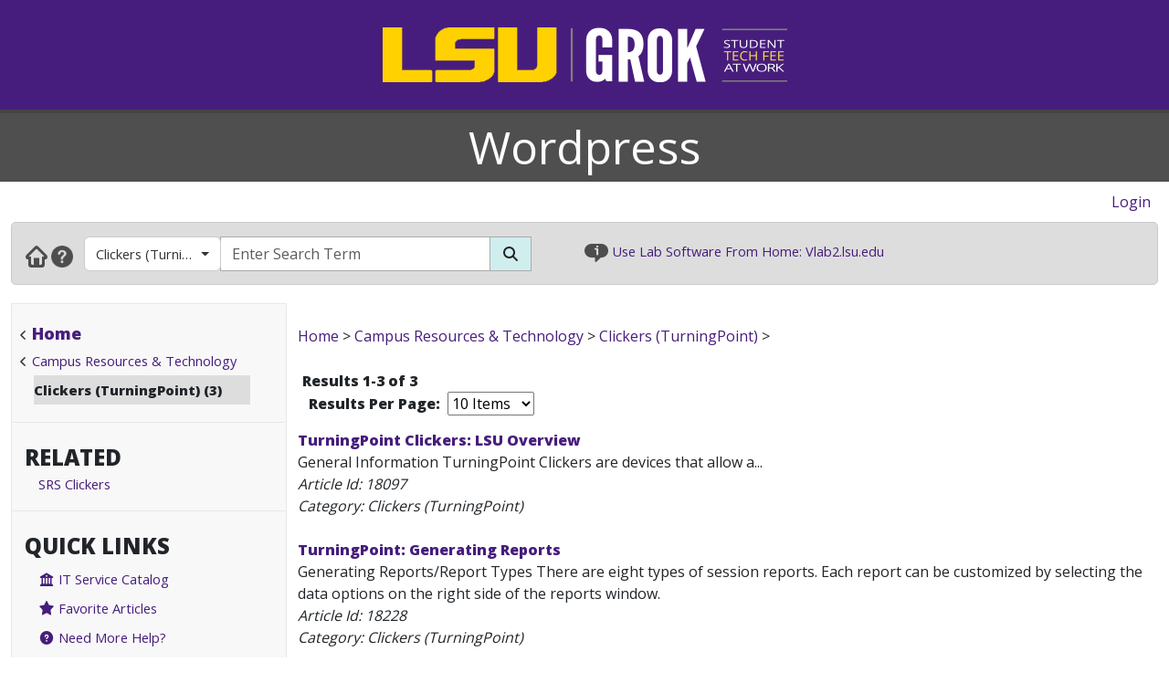

--- FILE ---
content_type: text/html; charset=utf-8
request_url: https://wordpress.grok.lsu.edu/browse.aspx?parentCategoryId=2534&searchString=
body_size: 21862
content:


<!DOCTYPE html>

<html xmlns="http://www.w3.org/1999/xhtml" xml:lang="en" lang="en">
<head><meta charset="UTF-8" /><meta name="viewport" content="initial-scale=1.0, maximum-scale=1.0, user-scalable=no" /><title>
	Browsing by Category Clickers (TurningPoint) - GROK Browse
</title><link rel="alternate" type="application/rss+xml" title="New GROK Articles" href="Rss/rss.aspx?type=new" /><link rel="alternate" type="application/rss+xml" title="Updated GROK Articles" href="Rss/rss.aspx?type=updated" /><link rel="shortcut icon" href="favicon.ico" type="image/x-icon" /><link rel="search" href="searchprovider/grok.xml" type="application/opensearchdescription+xml" title="GROK" /><meta name="description" content="GROK Knowledgebase is Louisiana State University&#39;s online support environment." /><link href="//fonts.googleapis.com/css?family=Open+Sans:400,800" rel="stylesheet" type="text/css" /><link href='/Content/site.min.css?version=1.0.0.9' type='text/css' rel='stylesheet' /><script type='text/javascript' src='/Scripts/site.min.js?version=1.0.0.9'></script>
    <!-- Global site tag (gtag.js) - Google Analytics -->
    <script async src="https://www.googletagmanager.com/gtag/js?id=G-4DDLKCXMKD"></script>
    <!-- Matomo Tracking -->
    <script type="text/javascript" src="/Scripts/Matomo.js"></script>
    <!-- Consent JS/CSS -->
    <link rel="stylesheet" href="//lsu.edu/_resources/cookies/cookieconsent.min.css" />
    <script type="text/javascript" src="//lsu.edu/_resources/cookies/cookieconsent.min.js"></script>

    <link rel='alternate' type='application/rss+xml' title='New Wordpress Articles' href='https://grok.lsu.edu/Rss/rss.aspx?type=new&portal=Wordpress' /><link rel='alternate' type='application/rss+xml' title='Updated Wordpress Articles' href='https://grok.lsu.edu/Rss/rss.aspx?type=updated&portal=Wordpress'/><link rel='alternate' type='application/rss+xml' title='New Clickers (TurningPoint) Articles' href='https://grok.lsu.edu/Rss/rss.aspx?type=new&categoryid=2534'/><link rel='alternate' type='application/rss+xml' title='Updated Clickers (TurningPoint) Articles' href='https://grok.lsu.edu/Rss/rss.aspx?type=updated&categoryid=2534'/>
    <script type="text/javascript">
        var grokBrowsingContext = 'public';
    </script>
</head>
<body class="body" id="siteBody">
    <noscript id="bodyNoScript">
        <span>
            <img src="https://piwik.uss.lsu.edu/piwik.php?idsite=1&rec=1" id="piwikTrackingImage" style="border: 0" alt="piwik tracking image" />
        </span>
    </noscript>
    <!-- End Piwik Tracking Code -->
    <form method="post" action="./browse.aspx?parentCategoryId=2534&amp;searchString=" id="aspnetForm">
<div class="aspNetHidden">
<input type="hidden" name="__EVENTTARGET" id="__EVENTTARGET" value="" />
<input type="hidden" name="__EVENTARGUMENT" id="__EVENTARGUMENT" value="" />
<input type="hidden" name="__LASTFOCUS" id="__LASTFOCUS" value="" />
<input type="hidden" name="__VIEWSTATE" id="__VIEWSTATE" value="8gujYVz2qDMyXZudcrn4fAKYmkXmJi2OLu75fS0KOphmG52iGgEXONqaOgvnn0nKnMcnlVMoghD4OVzWetg1C17nAb57OQcjMU7Aiqm5fdJtxK+F4CuVMxySIpZT1lFWrbbPBidvk5OrxoX5His7xwtx8DqhilmGhIL4/R2ZYObVrM5d85DupsLZczBcc8PA/sHhXjP1Lwc/I0wnU6ns39PBvBInn4vK4LUriADAvZxo1DSYWb2CXq4I5b7Tnx3wGC16IuwJ69rCPk9EYYo7zY5Dk6RIn6Bd6XR31o3zHcugw/2vwcDgAaUM3GZH+/xwOuIp9I98FVI3DZ1TKeda4OT8wtxxkMghCU91iB5bbdgCDOus7u0NssB4gVrJJfQ89Oz0tj7Aq7GxL/ukxIux15lllSGZ9A1zPB6t5PVxD0L4lE/BX2SkX8/[base64]/9CJQ1TCngSVo8ia7Q7F7/nGMzNhLb3iJLN2I3iwEe6pk5mQs0sdWKZTru/QYlC4pUO7fZ8ZiYfV7iHhd6dcg3cVawc5geQh+4nCRnSip7/kMo8q/Qj//bNgHZ7RjhrV1RhQ4r1QIS7HJKLxFJ0x2RgN+snRrdjGmRu4IyXf8PzH3RfgA2egjuSJyfi8SqoYQSa0a2/iN1EJaiAmL6nK03SP5Vnc6fchiV3I3M8Kz22TxrAkgiEFoiEqHlUlLV46zW77P1BNsB59znu/d5Y28sXrkEnifv3KcUbMxZDlzHXCNfpQSZ0PGA0ETtN+KFKUX5iT/kDhYS3z7u7Il7bi+67Cs0OJWcQkytt2Jkzq+DVrmxlGTqD61pLFaJLdqE4mlUz47iLbCxtw++Z3o3mHx1/tsd2peC0oKogVEH2pSFg/j8eFsIhyQ/UZuxHfVOofH2liGxITx880Ks0+dU/E0Gltc8ZzD/twq7TgT+8KrCPqkDXBBbDNfHzp43/k4/VHPfGieE65Gt4w4eJY+hqFmD9aJV9O/iEqTVmkWb1k/z3copNusTpy0/+TPJ/dgwEstVYhWGOOZnGCMb618i/sELWOPk+R6cqGWl2Xnw63wdOJV7qXH4nFfTvU25Npda/[base64]/3jy4UKwlUu9X5dkN8NcoBQ8p9oxK/U9ygbYIttzCCufUJ6vvBFaGRIffdmzqBx3cL1mGeJ7UP6tRN8GY/6ESBJORGd0PU3hzqKlWaiEg1jaR/bXqITXnv+2uYHAlm2nsO0cXTTMkE2ulqLCmUcgI/cpn4UADRjsydeYg++RAGubWHneXkVtCwNt2TcXJYl8bgO4HrUB6VG/hLrXXE8eBp0pMR0Xeyshticu4FgMmIEdw8BQrqb+gMMXJGplsmqAFi2d7MBzMMUPpNuovw2btp73a/T46lGtX8rIP7Ke+V4zeI9Z3l7n6Zp5swUDMmUajPi3lyqQqhdx3DSa4TserxTxcTxZH1qabdcO8qplBxIR2a73OwqtCJw83465ZGs870n3VLvs7hZ39aKN9/BfjX3VG+sl8YSiyFNBtDOLjIAPCcEF9GXuF1h+a9qkpgNZMc1ycgbYp9XaKBnagU+zpbXzqw8wVFzD2KD43MeDsqJOUq6IctT1voAHp/TfrRWZ6TcUtIszglU3ytWHGDytLfKZMjIsJC60dzjnyWjCjAnAIWEdj0I4FzRTttDnRuMjJ9yfNafU/MXlmB04ETWA+V2eqqzTNkfOGsiPHNi32uajnsosu9178eiDpwNiIENt2e6qXXVoqJB29chT/Sp+8gRSbeDnyuis+hBEnvxAOUTdus8a5pVhciEZmW8K+wPHxFYVCB8u/d6oA9FhIGbKB4qHtGsduVvmdpxL2TxqwkT65RZYJv+QR6+wtztlvRFzWx/yAuEkw0Ea8TRVRQc2ZIYL+pWVY57xTYSzWwkr7XxiLHPv+8JMbGJMvCCzh7xjjrrlxfrg847YYmstvER1AnIosf4syoQMSlPAjn1H+VCiwNhjV1kqSJrJL/ZNq408E/0AXUEV2/FUtxD69I7rGPK06KOASBDruTHKkapqZFWiWtWkA+mZdoh2Jr/XH57mPtJMHRjJJc8Xz0rrQ6JbiEqNniURwaLxZVlVK9Wl0TpMdD3vtopH6Jjr9k26F9cQFOrkLjXbApvSh5Dho4Univ5ImguwJo+LMedDyr7ME8RQNelvCKL3hbpDMcqFDMEydgL2/Ti86HdJz6tJsnkx9K9ZI2NzvG9VoZV7aXruRX9UtoUsQ5eAZI5/Rjjp/lYK9W2z41/ADMqdQzk3xkQPlFwFoMqtFkQain4NPm4TfnhdQagM8lJ10Hn+LRsXYq9FlHsB9OFkkJJmJPBKNkWtFpHIb4OWBxTIYbAMtNKhFcRmQG+IYFZdWa39BQ4ukaM/32SkevcgO9ejg2nKc1LuPv/hlU19DaqQnjZMIz0Hs0sH65mUm8ZkieiHaNfLIBm7+q2xQPDDRHmNQBoSoIX/Qs8/OHyrzHaeuWRg+8m6RJzNnUB/y1V25CYqG/fHc4iuzhNaNyqFmzld80wgC11oYZ7HBjeXlrYwhMJF0qCLnBDK1MZvKfgsqY5A4nHCNlCCIFOB11MR0N0XGC+Zo6KqgSnkCxpk67anyVFl9APx7TgrEeT7s8gEnmHjGuKCvXlp9b0batEf1riSUQ+A5Lf+k3lV/bJuJVmky7EZybJvweeD5AdwYxEDLG+ROp0JaSGPsoL7D68JXKcQKHeZahZf5QtAW6EgbEKceDlzSgUMsQ38IOh3frcJOSZApr+2IiXnLIH3DPHgsPa7exiBwzKEZO2ZrNPAnpajYa92zr9A5b9AJSgAslOh7basYhEt5xfz+A/0obOiiGeP8kVTAEor+qmxsX46WXTO6KLNt+hLihWNnzn7C3/di+2Tr+H9WDUyVjlTK2DrbdbxZa8DN36b9c7LpGw0PDy55wVI7DJQocCvOgb5LeMJnyqVWDgQXpBJYmwWEhkoIr6JG1Zt3fgS8d6G6LzEJY42DleVgFJMex4XGqA/NJtBIO466ZPVSvuiwtEmMdvwDJj07CIkBHQdCm+Ocb00WCYnFuEWcrpM6eyUOWzSTBlYhlIAVT+4RmM645kcSZboEnoKESlugbV7Ni1LWvagCCr7rKDn7tEx65Lu/VZvE8daWeJPwqEDRMaIVPpQcXPhZ2t7NzswTo726K9lNKV5vnrFTWnaAfzSfLWg83s9d9fn0zI8rj+rJ7QmUGmRPaDR0zCLJuF/DwRmHWJKEFo6KfdKOu4uH3tK2tp0Hf/tbE8dplyipH4by1Cd1EGnHx4ETCQju8ssCbI3Vi8wsYJNI8LAUh1w2zjEyC99VUXYA9xlAts5YxsjW1Z/SsDXIK8h1V5ke0Vv3VG4d22Au+nStD9yCC6RIcPqaXSiU2Gugzay6X3fAVECTkYMP2HampVCefVvlYq7jShnSIfTgONmcm5Ikg/jnVRCn7OklwYK/ABY/y0eY8mMo2sn3b+5LE2fqCKz8nyJ+n/bmKQ4JtbGaqLajWqwe7VCNuPwjONvzGv+T9S/wWMP/OfJlRdIldF5IQPcoI3hUG/[base64]/Owc+z216sRDWwvcynUZTHSY0nz2kZq6NABROfuxGVS/za0DaBPZzgT8GTo2Nwlu2HcJIWNrrQVY3+0pP9B1TELQ1HU+I515rFbFvP4khmfWfkzPQl/iI2XbfzkYDVcaTqkFf/phSnT1HJrhEFAGvpO7383y1kdDi0kQKy0XLX1L8aVE2kwkWeTeTdpiyOkF5GFVBuRqKuhJdzbUiR2SC8u/cMu501+N47wCc2faNMlcZhPaL9SMHrj5r7ZhWqYPA4n2iIViYqvssfNsrNzr5L9Su6uB3z3k0eBFUOVFF1wZw9osnr3bXMXRgEP1LrCVldoFp7TifvAq6Lt680yTD/3SpB0dqazU81QSXgtFxphXezS3JML7okUjWZlrAq7Bg61U+NymPGDhWxkwj2dahO8aWfOOJf5iK8BK2DVJnkCZOzXuttQwTR5ms/bNdADmiSsnu6rIao2xwG8sIYWGs3vUMzTpUDHcj3kiHIXtC1DnoQ/[base64]/[base64]/O5z4X83c7W3AfcX6oUkHTTRLAYkqlBoy4AOJZheCKCLQTguUE2gTlIhJW3+eHCU4skFapL8/n7oV4gT9cfoz2jmLPkMtEQo5uEICzg4PK504H+TLcHP43+VXlJN5ljX+5h2PG9g6DuyKvUjYc26A9wops0U85i+o5IMcERJ/eHSMUwyvNm9628r7BLYN32l3gxIFUIQX4p3QncK+1K4ryLhEYigE9v/lqYm/[base64]/GJtvePZHIL8nnE7VaBd7E5yQseAWZq76T08fExyiAqkF/jc9TUbJ1ll+jN4NI8ImtQsnvcdz4uvcDWUc/e6++WqMNIuTNt300wBAKHEluhtzB7N44kdiynqoNcn+wQBwzXKn5utNtO5Gd7psUEyn45y01jDJM87/0s+t4LtKHo4mAYqesKsdCY5lsZT/BP0fgRW1BvN0u1x/Q7nrpv7Wfr9CqesVXcfyR9C1H14mLp3aBDD4Djj4MUNFlRt8QITyjN08MiYcZ0rGgrA3frVVrDGXy66qNmWlzVicZK5uXlcV5OZMUGFAlKk/DVPrQxBklsSz5+vl9udrM3EAHIj11/7Yqcc8TdpOnSTNw7hy4cu5E1bMRd4pwG5nIvzq3mARErMuJjRjGHzHjqJ/zFEFlcg1xAkONsElQbOlOeB8Y/b7pRXkOBzG6MDn0u6UferbRiSx5Srn4TUFzU2BN2tngGAkf9t+ueYmdvFYhzpnpcYiw/u7u8VWjjrjNs2NTdx87E5i8qX+xzFJ80WuAfSnahPiptZFd98ENC179Va4I2p2bfwOR6ALiuC8edVqDumRPNqk21qqnoy3D6SNlIbrE2F7xR37u2ohPdtj8RiAat9PZLlzH//QQ/uTXQXjUYoJkQfpLl+wtnZkijuV6LRGs0fHtN9U+yxxTfe8W+lVx+pJfrg6FDlkOh9pUxn2FmGl7ztDvHEW/0AkeFtl3BiiigjrrablQWzN19ZPhx5XmAsE2ImTdov/fSKHbs9ggu+TnvuAlQ6ATacWGCBHZ24jb4yqLHoq7U2Pl2FmT6wDLpmIp1TpmHuVfcrGUzMz9HCPqcnFf0Fy8QDQQWYxqjW2jw4KoyQjHeNQ/QuWpLuovjSJdr7JrzHcfDSHMdNvnRort44l9BDrd3UvpE+Qy93dnGkR6EtzzLmKjqfmN3uouXts2eVtE/AMzBzOWxYSzhRMcY2JR47iUhBpgbMzVnxPZQxQK/h4K7vSUfFMYSfedFNJ1eZmU0s99FgXxZeoE3/[base64]/DG4XgEsMLz8kS6lOJKitufU5Tjr7pyeFbuvGQCgZcSbjBvraLAU0OmwPWYEcTYYwMh/pPiM1ouhO2El4psOa503BHmity2wKT3DqFbwWF5vFRfpjj5Tv1f+Z28+mLAVXgPi7UT38Ulx6kUgAFy4Qn8iqLm4d+bcSSVZkJQMA/91Qk4IzxDUYN58AwZ+1Ux29ZzBDb7FKLwOyqTC/6otPegVvbOfdGRXIlz/0Ytgzb1cFhYn+ygStQ2eqOY//0Ufv6J2yE5OkYS6SIGSuxQ0avk+hSkuDQz/aM7rfTsXsvSjjg21d0XAdwETYHz3kgVg/Bknz7AV7glJEp3eqts1GZYOspdeTfM5ch+A4NjNu+yBbwxAy5K+esgaOOFMVl45r2NtjnS9kpDy1o3H5PLAGS06XK9pUulEr1Le2Y56uHUXGLKjuyd/9vLMyTSUgXXEgLQdZAbozvdXvrMFt9ridAgfLeHdTOs4XkOL4MqogyRtIABw5W3T29fywldB9O8bfsUqPh6D8KsPH3mrQbXBRUWEmYROD+SbMC3mJcuwtbjNzmcjH089EwOlaNQiB9WWA0ONT1+CIltTBfG97/5js12mZWeGk9arHa71NvkpRChrE5Ug43kw/ut6HljMwQO0yzRstpSK5miwQNvs2HuTrExmn9bPEwmfcubppA7Nfp/r3JpU0XIJ4P2qiWaTUgwK2q2noOuDnMCRAhbfoOjIW29MIqXqhtWQ94Ew0GuyydImmbxjKbLy+uCMRHAT03zv9BqJ88nre+4f7NgzCKWM61sbfW+BSgtF5AqvubOEor6MHA5+RhSnuoy98Uz/1cBjPDlpzB5cjUGOMOoYnWT0ntcRJ+l9G+TLcwxDomW7PVIOCOO1wiG0+xZf8Kw/FNnmNwttZrf2NYA+aFjQCc3TrsGfbsCh0WMhEzCGLT2WODSWSNL94mSA6Xk4Hla4KUJb5x2rC5RuySitPGewWI94Qn1egh0RnWJfch7MCZDS3y4R8YvCKIbOZC6IctJpqTqKLKIX1WsnXFduUnD+lToMrQqYqG4M34vhZ8QV5rHaw/zECPGikJOS79i4GhhKSgZiv57pBbvcMkU7lEsB8tnIloWAqZYMNvCxtsy3DWBheBNJFcab4Qqaapjj5NPs8J6u07r4sjxCELRM7mC8K4C0NN+pV0LoQqBTh23ukYlsq6V2RVJBNkFvZa4fCto40NnvgW5zdV4ja8hnGZlqV5A/VvWfrLPHFBR8xmRr1BzRseReLJLZ/s/9uRHh8DjZjjN+Y4Sh2iyRtrr2Aas7f63gF8dQGsfPl8LBFbYSkeJNAcVTzASZSnPsYMDalN/OERbHUj7slZ5hiNsqQhH91NUa6sq2L3H3UqJkjWKnEQ92PTGnsHLtbpxzrRs1DAxcYCQK+Ms1/sWtmHiHjdx6MN5rqBlJQuLRYlheRcpgVoUWpmHtGVgjRcHqTM0ab227O/oMKTsO4GYk1CM/IoDab3wChnF5Uk19V/VsbxdFaE1R14KH6exXu0M1n3eG38HYF0e1i008IDnnpYDgpZ5KleSLjC7+1w0+fi8tCIrgLUsPdJlGqkDWTRV5OAY7Uebr0VZnrV0n9EVcmL2hvUjqtPT202I/DZlLDdEZiKZMXBOt9TGA+WlzPCR+516xXoX/PLEKa8ACHddVUJH7qmEPcXDPo9ipzLCBuBt033qN8Tqfx99rxQfZdCt7bbUAsKsy8tELqizx9+AY8/5kTEQdjQt1iqTExZDLyrK+Quulst5WVoNRrxfdKcp0jqTN8Jo2wJ5SOV2FNtnQ8U4+l4QLMLOnx/Ym2oDOeuirSURRTxDaHH7/uciJXH9SMBNbe3Dbt44chm1BVQD7mvnWLC4w/IytlHB8m7oclpqIGP5CVDOgQTbmCTYg+ESXDS8dPfYSohsdAvW91JbO0dg/ukHeZ4GG1/DLjTVehchLVrBJ0L5VCUO6X3Nq4mjyXS2FzGHMiSp5kJLQ/tE2l2W/5uDGeSDNwO7A7yAcY/T9yCiWbvoTV0m8E50Kg3gSHMB6NQhqrQJLP4ggyStDAUQA6hgYIcyd8lOdI8hj79xKI97HlhOlbW9q/NLjNH0I5SXPJsKwx8WQQAhPZ52Tq5GnY7n+QJlm9X1QsEYoYTKzLKO00D+9oN7/SPqU1CUtJXH/o0bAu/A1y1dRCo9pGCgUbe9o8DDYq+k6ypAv78CLQKNhVTCXLLhUzIkbfU2BC+NyT9jqrxx8MnaO8AcOIQ6YuYTKcZp+xs4KSq705C+dqBmNJwLFiBaVUda2Tc5+683hzU+rbvTcvirvQbb3N/0xKMklduO6as4JZR8CPpSQBVs2UvJIhPjg/OgIKVvtDyAuuuz3Kg2e0Q39/[base64]/G/lg4GPiEAHIx9r6Nqz8/8yQn4ypVm3bSjzD8JHWab5fZTEf3S8fEs92IRFzFwZ2syLRrkFAF7debs6ljwVcrvd0DMOu6LpkflYbnrCtBTCmFQc88SakNSkN2AiGOFmfAJccwOMHFeaC6jBDGgRmwqQKYF5m2/UDipflJ+oW9t0gwKA1TqEAsVoe7NrXv2o2eTGZTzz9XHSgQUnE7q8PHOjynnJMPZ0jW2v5oVKJGwHP4BKMitM/K0cLprRerCtcERQxHAibVSv5ZSJaNFZ/JGObGB9MuXzizBccmmyVRJbxofWgSSwOKpYxSc7UZrj06s2BYUKylDRSjHc4Nl+DoJB+Mc9/DGwn3Aa7UQQhJBLTOYdcQr2NLjnhYbvWzQ7pAZqhI3PNv8wGzW7xd3hpELFWrVjWFyOf35q9nq+moO1vf/wliNRCFXD1cgS55A6k3lTHyRNTK9g7QEp2AFkQlKPep3+hVFuaHDNFUqQSmtROc3BGZ100aSedQXKOFJY4OtyZn8t+YK2Hke7e9J1qhDoz9ZzXcrwzwUEdt9EknCaA9Amjxj/E/8RNVsaCq4NK/NTSI1DDqdPazQqYcCInd7Rm1w4EUKa0yG/lfPIXnjhvjsFRlvEXp722eDCMEh4eyqmWfO/YQwak+JkQDVT88odU/OREToE9NrvwzBoxp9dDyGt0lYCsTKxj9tqbRHK7Guz11hlnFvcvjw4yS6Lz/ehk+XIAXNMxtYnXZgfoabguD6o4qJm0/HayD5LvPNkJDEMASkXuCcF3jpdmPY4qEt7NuiGBzTmuzq802m0g3HQ1Vb4Sh9hAHfwnXh4TfvcGmYqDL/rRfG85Dx0vGwMxk3ohBnVdfp91qStxqvt5YiRFI3/eHOJ4OUkWZIDEIg9Lf9y27G3oyLC+cV7TTEgj79C/k2lTtWNg+P6Najl41XiQEe3kwsP3CepjvfJAZwXWvjeN78O1pz8CyXpdczHqfaV0QcrxkXW6BdrUAhNSy0XX94ib72EXXvnXOE2touf7Wu1a/fnOs38BjVLrcPanqLxXJyiNIN8+sC8BkbmCxulzMoTsx7g4nFgV1QQTP+tEVEtaERUD5FMdjDU/Kto2HdT9DftzJ/EfG00B3fGgBGPHpNATlZevzLloTo+eRjDsOmXGhEg9//w+HCK1cN1a0ubQ7+yLxvVbr1YKhkouIJUk1c03gVApkO0fB8CgdMh6SZNs7+h1e9kR4AiA97a19AFMuRHjeZT9mjkl3Rt63xtwBt6K0UU73HulsvMgug6GX6Jp7mfkRKmQJC1wM6MFnJNEES5P3t+Ix/HflwPMzWfypK8AmRk9dyOLoVvZ4yvcpIXMd0PxRrKk9+hpYHXz3Npg3v5ePttzdCbsMKZGmxGEFZJn9TLraMsgh5FckhbIaQKCTAcGj9oWytyj3FtixEtbnxoS/[base64]/h9brEFLm8oxp/3kvv4BCHJxLtfN1542s/iw4KjeY6CieLTR6oqxtcOyrK1cjSY7JonDxiKOQEcv1jYpOEC93N0efMQzgCGnbyJTbSHjKVazmgFFr87l3o2F4Lb3CLjSML+FRMvubnAgUZz3/8PclwLaC0z/t5tEPyppUNUSOVlMUl/icn1hkSozZIB1DWABZU8noibrzORAeTLN4yPUf001meqp1WRs4QSUbqsHT/t2CV6vJxoZuIGO2RVXQFVLYAgpdaralukbHP65c8yq+hmrI585mJqOnSFJo/HocpsOeM5XtYs8CWja83wPMe9vziqTQlGUjyia3AYiI0T5/SdCu5UqMX32JrQmBUlWyKMOX9JPgtMeqv7RR7CWDWvEXt1xfNL5wop8Nx1AC/GHJ+HlrZcR++z6DdVm2TSWqo3LLfLra/hR4o/jsyuhhzWM8wkB3a6T15cbhZjqbcFE9Lssh4//h/T6bWLy1vuYUveFmzS8lQjeohWQcO77vp8avbi0W27gkIPPlQ3g6YYzeuu69oNrbsYHzDB9NYZR2UEoiuXf28AHo7Sx1xwCXKkg0SUyTE=" />
</div>

<script type="text/javascript">
//<![CDATA[
var theForm = document.forms['aspnetForm'];
if (!theForm) {
    theForm = document.aspnetForm;
}
function __doPostBack(eventTarget, eventArgument) {
    if (!theForm.onsubmit || (theForm.onsubmit() != false)) {
        theForm.__EVENTTARGET.value = eventTarget;
        theForm.__EVENTARGUMENT.value = eventArgument;
        theForm.submit();
    }
}
//]]>
</script>


<script src="/WebResource.axd?d=pynGkmcFUV13He1Qd6_TZGGLyQkRdc-6WN9s9C4pUnkLCdzIuOx4b5jS0Rw7EtEUHq5HLft5ozw4goVzBVAs1Q2&amp;t=638901346312636832" type="text/javascript"></script>


<script src="/ScriptResource.axd?d=NJmAwtEo3Ipnlaxl6CMhvnAoQyxS2Wq32GF1H2e3jWxLC1uJ8_2SVJGdCBiKq76Ulb5nYGYZFN9oIC7tabiy_qX5QG_E8qZ5mHXTWVfKx04lvAOhOS2NyqD8mywI9Rz9QACMpECmt_Q5XNd1TKzJVBIz6PPdYmJ7azawog8wMhY1&amp;t=345ad968" type="text/javascript"></script>
<script src="/ScriptResource.axd?d=dwY9oWetJoJoVpgL6Zq8OMWurAlkuEy8uFh8E2RCX3ah4FEuQYbl2y9gsbDGQcOAQmt2WgvQJTzfalJGteuh0vBDQBRp3VvBoVWfPKyWRxfIzGDZhcIp8KN9gzhF6nmQBPTHLoD-vD2BD9y5JKXEcJNqZ6r_aSQqVDl4Rk-5ycg1&amp;t=345ad968" type="text/javascript"></script>
<script src="/ScriptResource.axd?d=yK6HWheYVORsgudQ-CGP61w9WioePEpx5ry_q1dNuXGf5ZiABCDy3B4KO_O92vm19Ab6Zu2ajs4yTxMlyJp5brNMU89Pe13oQrsiAJq-tXvGzwtqj7h8mIxZIryNXA5bJLn_l-74O2A1n05l1HIoXV05pUP3z-H1Gv4MwbcFpCYbxv-8_dLsi4I3-KhCzum70&amp;t=345ad968" type="text/javascript"></script>
<script type="text/javascript">
//<![CDATA[
Sys.Services._AuthenticationService.DefaultWebServicePath = 'Authentication_JSON_AppService.axd';
//]]>
</script>

<script src="/WebResource.axd?d=JoBkLzP19aTuxbWOhHobYkREXIc3Co_PmL6YbS4rqmpXrd4PRhvRzxTon3rUBHwO7dznVxK1eTxMYrG60opHow2&amp;t=638901346312636832" type="text/javascript"></script>
<div class="aspNetHidden">

	<input type="hidden" name="__VIEWSTATEGENERATOR" id="__VIEWSTATEGENERATOR" value="1DC47A59" />
	<input type="hidden" name="__SCROLLPOSITIONX" id="__SCROLLPOSITIONX" value="0" />
	<input type="hidden" name="__SCROLLPOSITIONY" id="__SCROLLPOSITIONY" value="0" />
	<input type="hidden" name="__EVENTVALIDATION" id="__EVENTVALIDATION" value="HGyJ8+3LDd/xYCTHr7YH/heEGi22ULy8bLR1iBW3tQ1qF6q6lWUhRnjyXZHpY66Hv4HIIJWNTJdu+NFJaJhptSSZmUOtuIdPKFMWoo7pugTLICeY0Dj2ISVKjm0WznD7HqmwLY9iDR9fY2/PsGfGz70oUUQlctuFFDpF4h0Gi7YscvPh6SCmm3eQUtjK0E+8Q0AI8Ib9MZKzmLH/Z0kruOjAKihDPfiuO8dziPz5jJ4++xcBhitGC3ifExJY1KNYOUzjpQ6o+xdiN4OfY+r+0JzGe2tc+JMGvWDP2O06e7w2emPXH1BX/f0UZP/2OeiZAMA9fKmWrSb7O+xWUJA6o3q9h7auXAAyhpuxJNuLARyZVOtzOFbT9IGGfFLdkJAxJBekEXLoAos5QnPDtiIu1AHjeEK9SpudjeBHO854v+BDqJ3op3E3xMjoIDZhRGWS" />
</div>
        <script type="text/javascript">
//<![CDATA[
Sys.WebForms.PageRequestManager._initialize('ctl00$ctl00$smPublicMaster', 'aspnetForm', [], [], [], 90, 'ctl00$ctl00');
//]]>
</script>

        <div class="masthead" style="border-bottom: 4px solid #444; margin-bottom: 0;">
            <div style="margin-left: auto; margin-right: auto; text-align: center;">
                <a id="ctl00_ctl00_hlLogo" class="responsive-image no-underline" href="https://grok.lsu.edu/">
                    <img class="hidden img-fluid" style="margin: auto" data-maxscreenwidth="699" src="/Static/Images/Logos/GROK_Logo_small.png" alt="GROK Logo" />
                    <img data-minscreenwidth="699" src="/Static/Images/Logos/GROK_Logo_large.png" alt="GROK Logo" />
                </a>
            </div>
        </div>
        <div>
            <div style="margin-bottom: 0; background-color: #4f4f4f;">
                <div style="margin-left: auto; margin-right: auto; text-align: center;">
                    <div class="container-fluid">
                        <div class="col-xs-12" style="background-color: #4f4f4f;">
                            <div style="background-color: #4f4f4f; vertical-align: middle; margin-left: auto; margin-right: auto; text-align: center;">
                                <span style="font-size: 50px; color: White;">
                                    <a href='https://wordpress.grok.lsu.edu/' title='Wordpress' style='font-size: 50px; color: White; text-decoration:none'>Wordpress</a>
                                </span>
                            </div>
                        </div>
                    </div>
                </div>
            </div>
            <div class="row-fluid">
                <div class="col-xl-12" style="padding: 0">
                    <div id="user-navigation-map" style="padding-top: 10px; padding-bottom: 10px; padding-right: 10px; text-align: right">
                        <div>
                            
    
    
    <div style="display: flex; justify-content: flex-end">
        <span class="d-none d-md-block">
            
            
        </span>
        <span style="padding-right: 10px;">
            
                    <a id="ctl00_ctl00_SiteLoginBar_lvSignIn_hlLogin" href="https://grok.lsu.edu/login.aspx?ReturnUrl=https://wordpress.grok.lsu.edu/browse.aspx?parentCategoryId=2534&amp;searchString=">Login</a>
                
        </span>
    </div>
    

                        </div>
                    </div>
                </div>
            </div>
        </div>
        <div class="container-fluid">
            <div class="row">
                <div class="col-xl-12" style="padding: 0;">
                    <div class="navbar navbar-default" role="navigation" style="background-color: #ddd; border: 1px solid #cacaca; margin-bottom: 20px; padding: 0; border-radius: 5px">
                        <div class="tw-navbar col" style="padding-bottom: 9px;">
                            <div class="nav">
                                <div class="tw-navwrapper">
                                    <div class="mb">
                                        <div class="navbar-link-group" style="padding-top: 5px">
                                            <a id="ctl00_ctl00_hlHome" class="navbar-link" title="Home" href="https://grok.lsu.edu/"><img alt="Home" src="/static/images/NavGlyphs/Home.png"/></a>
                                            <a class="navbar-link" title="Help" href="/About.aspx">
                                                <img alt="Help" src="/static/images/NavGlyphs/help.png" />
                                            </a>
                                        </div>
                                        <div class="navbar-form tw-searchbar col-xs-3 col-md-9" role="search" style="border: 0;">
                                            <div class="input-group">
                                                <div class="d-none d-lg-flex input-group-prepend tw-searchfilter" style="color: white; border-radius: 5px 0 0 5px">
                                                    <button type='button' class='btn btn-grok-category dropdown-toggle' data-bs-toggle='dropdown' aria-haspopup='true' aria-expanded='false'>Clickers (TurningPoint)<span class='caret'></span></button><ul class='dropdown-menu' role='menu'><a class='dropdown-item' href='browse.aspx?parentCategoryId=2534'>Clickers (TurningPoint)</a></li><a class='dropdown-item' href='browse.aspx?parentCategoryId=0'>All GROK</a></li><li role='separator' class='dropdown-divider'></li><a class='dropdown-item' href='browse.aspx?parentCategoryId=1554'>Accessibility Resources</a></li><a class='dropdown-item' href='browse.aspx?parentCategoryId=1536'>Accounts</a></li><a class='dropdown-item' href='browse.aspx?parentCategoryId=1562'>Campus Resources & Technology</a></li><a class='dropdown-item' href='browse.aspx?parentCategoryId=1378'>E-mail Services</a></li><a class='dropdown-item' href='browse.aspx?parentCategoryId=3187'>Ed Tech- Resources & Best Practices</a></li><a class='dropdown-item' href='browse.aspx?parentCategoryId=80'>Faculty & Staff</a></li><a class='dropdown-item' href='browse.aspx?parentCategoryId=3666'>GeauxGrants</a></li><a class='dropdown-item' href='browse.aspx?parentCategoryId=120'>ITS Departments</a></li><a class='dropdown-item' href='browse.aspx?parentCategoryId=1523'>Linux</a></li><a class='dropdown-item' href='browse.aspx?parentCategoryId=2679'>LSU Online</a></li><a class='dropdown-item' href='browse.aspx?parentCategoryId=155'>Mac</a></li><a class='dropdown-item' href='browse.aspx?parentCategoryId=1370'>Mobile Devices</a></li><a class='dropdown-item' href='browse.aspx?parentCategoryId=3428'>Moodle</a></li><a class='dropdown-item' href='browse.aspx?parentCategoryId=1721'>myLSU Portal</a></li><a class='dropdown-item' href='browse.aspx?parentCategoryId=2172'>Networking</a></li><a class='dropdown-item' href='browse.aspx?parentCategoryId=2414'>Operating Systems</a></li><a class='dropdown-item' href='browse.aspx?parentCategoryId=3686'>Remote Proctoring</a></li><a class='dropdown-item' href='browse.aspx?parentCategoryId=1811'>Security</a></li><a class='dropdown-item' href='browse.aspx?parentCategoryId=391'>Students</a></li><a class='dropdown-item' href='browse.aspx?parentCategoryId=3701'>TeamDynamix: ITS Self-Service Portal</a></li><a class='dropdown-item' href='browse.aspx?parentCategoryId=1073'>TigerWare / Software</a></li><a class='dropdown-item' href='browse.aspx?parentCategoryId=1603'>Training & Employee Development</a></li><a class='dropdown-item' href='browse.aspx?parentCategoryId=1627'>Web Browsers</a></li><a class='dropdown-item' href='browse.aspx?parentCategoryId=119'>Windows</a></li><a class='dropdown-item' href='browse.aspx?parentCategoryId=3377'>WorkDay</a></li><a class='dropdown-item' href='browse.aspx?parentCategoryId=3668'>Zoom</a></li></ul>
                                                </div>
                                                <input name="ctl00$ctl00$txtSearchString" type="text" id="ctl00_ctl00_txtSearchString" autocomplete="off" placeholder="Enter Search Term" aria-label="Search Box" maxlength="255" class="form-control searchBox" style="border: 1px solid #aaa;" title="Search Box" />
                                                <div class="input-group-append">
                                                    <button onclick="__doPostBack('ctl00$ctl00$btnSearch','')" id="ctl00_ctl00_btnSearch" class="btn btn-default rounded-0" aria-label="Search Button" type="submit" style="background-color: #D1EEEE; border: 1px solid #aaa; border-collapse: collapse;">
                                                        <span class="fas fa-search"></span>
                                                    </button>
                                                </div>
                                            </div>
                                        </div>
                                    </div>
                                </div>
                                <div title="Infobar" class="infobar d-none d-lg-inline" style="padding-top: 5px; text-align: left; font-size: 11pt">
                                    <img alt="info icon" src="/Static/images/info.png" style="height: 20px;" />
                                    <span id="InfoBarContent"></span>
                                    <script type='text/JavaScript'>var InfoBarWebClientServiceRoot = 'https://infobar.uss.lsu.edu/api/InfoBarController/';var CycleAllbool = false;</script><script src='https://infobar.uss.lsu.edu/Static/JS/Infobar.js' type='text/JavaScript'></script>
                                </div>
                            </div>
                        </div>
                    </div>
                </div>
            </div>
        </div>
        <div class="container-fluid">
            <div class="row">
                <div class="col-lg-3 col-xs-12 sidebar_wrapper flush flush-left">
                    
    
    <div id="ctl00_ctl00_siteSideBar_SiteBarTop_pnlBrowseResults">
	
        <div class="sidebar" style="padding-left: 0; padding-right: 0">
            <div class="navbar-header collapse-header d-md-block d-lg-none">
                <span class="collapsed-text "><strong>Browse</strong></span>
                <button id="" type="button" class="navbar-toggler sidebar-activate collapsed float-right" data-bs-toggle="collapse" data-bs-target="#sidebar-categorization" aria-expanded="false">
                    <span class="visually-hidden">Expand Navbar</span>
                    <span class="fas fa-bars"></span>
                </button>
            </div>
            <div id="sidebar-categorization" class="navbar-collapse sidebar-domain-dropdown collapse d-lg-block" aria-expanded="false" >
                <div id="ctl00_ctl00_siteSideBar_SiteBarTop_pnlCategorySearch" style="width:100%;">
		
                    <div class="sidebar-section" style="padding: 10px;">
                        <div class="sidebar-section-heading-container">
                            <div class="sidebar-section-group">
                                <ul class='BreadCrumbVerticalList'><li class=''><a href='https://grok.lsu.edu/' class='BreadCrumbVerticalHome'>Home</a><ul class='BreadCrumbVerticalList'><li class=''><a href='browse.aspx?parentCategoryId=1562&searchString='>Campus Resources & Technology</a><ul class='BreadCrumbVerticalList'><li class='BreadCrumbVerticalCurrent'>Clickers (TurningPoint) (3)</li></ul></li></ul></li></ul>
                                <ul style="list-style: none; padding-left: 10px;">
                                    <li>
                                        
                                        
                                    </li>
                                </ul>
                            </div>
                        </div>
                    </div>
                
	</div>
                <div id="ctl00_ctl00_siteSideBar_SiteBarTop_pnlShortCuts" style="width:100%;text-align:left;">
		
                    <div class="sidebar-section" style="padding: 10px;">
                        <div class="sidebar-section-heading-container">
                            <h4 class="sidebar-section-heading">Related
                            </h4>
                            <div class="sidebar-section-group" style="padding-left: 10px;">
                                <span id="ctl00_ctl00_siteSideBar_SiteBarTop_dlCategoryShortCuts"><span>
                                        <a id="ctl00_ctl00_siteSideBar_SiteBarTop_dlCategoryShortCuts_ctl00_hlRelated" class="GROKItemAreaListLink" href="Browse.aspx?parentcategoryid=1191">SRS Clickers</a>
                                    </span></span>
                                
                            </div>
                        </div>
                    </div>
                
	</div>
                <div class="col-xs-12 sidebar-section" style="padding: 10px;">
                    <div class="sidebar-section-heading-container">
                        <h4 class="sidebar-section-heading">Quick Links
                        </h4>
                        <div class="sidebar-section-group" style="padding-left: 10px;">
                            

<ul style="list-style: none; padding-left: 0;">
    <li style="line-height: 30px; padding-left: 0;">
        <a href="/ItServiceCatalog.aspx" style="vertical-align: middle;padding-left: 0;" class="GROKItemAreaListLink">
            <span class="fa fa-university" aria-hidden="true"></span>
            IT Service Catalog
        </a>
    </li>
    <li style="line-height: 30px;padding-left: 0;">
        <a href="../FavoriteArticles.aspx" style="vertical-align: middle;padding-left: 0;" class="GROKItemAreaListLink">
            <span class="fas fa-star" aria-hidden="true"></span>
            Favorite Articles
        </a>
    </li>
    <li style="line-height: 30px;padding-left: 0;">
        <a href="https://itsm.lsu.edu" style="vertical-align: middle;padding-left: 0;" class="GROKItemAreaListLink">
            <span class="fas fa-question-circle" aria-hidden="true"></span>
            Need More Help?
        </a>
    </li>
    <li style="line-height: 30px;padding-left: 0;">
        <a href="/WebsiteFeedback.aspx" style="vertical-align: middle;padding-left: 0;" class="GROKItemAreaListLink">
            <span class="fas fa-comment" aria-hidden="true"></span>
            Feedback
        </a>
    </li>
    <li style="line-height: 25px;padding-left: 0;">
        <a href="/RequestContentUnit.aspx" style="vertical-align: middle;padding-left: 0;" class="GROKItemAreaListLink">
            <span class="fas fa-plus" aria-hidden="true"></span>
            Add Content To GROK
        </a>
    </li> 
</ul>
 
                        </div>
                    </div>
                </div>
            </div>
        </div>
    
</div>
      
    
    <input type="hidden" name="ctl00$ctl00$siteSideBar$SiteBarTop$hfSearchStringRaw" id="ctl00_ctl00_siteSideBar_SiteBarTop_hfSearchStringRaw" />
    
    
    
    <input type="hidden" name="ctl00$ctl00$siteSideBar$SiteBarTop$hfTotalNumberOfSearchResults" id="ctl00_ctl00_siteSideBar_SiteBarTop_hfTotalNumberOfSearchResults" value="3" />
    <input type="hidden" name="ctl00$ctl00$siteSideBar$SiteBarTop$hfCurrentCategoryId" id="ctl00_ctl00_siteSideBar_SiteBarTop_hfCurrentCategoryId" value="2534" />
    <input type="hidden" name="ctl00$ctl00$siteSideBar$SiteBarTop$hfCurrentCategoryTitle" id="ctl00_ctl00_siteSideBar_SiteBarTop_hfCurrentCategoryTitle" />
       

    

    <input type="hidden" name="ctl00$ctl00$siteSideBar$hfUsername" id="ctl00_ctl00_siteSideBar_hfUsername" value="None" />
    <input type="hidden" name="ctl00$ctl00$siteSideBar$hfCurrentCategory" id="ctl00_ctl00_siteSideBar_hfCurrentCategory" value="2534" />
    <input type="hidden" name="ctl00$ctl00$siteSideBar$hfPortalCategoryId" id="ctl00_ctl00_siteSideBar_hfPortalCategoryId" value="2741" />
    <input type="hidden" name="ctl00$ctl00$siteSideBar$hfPortalName" id="ctl00_ctl00_siteSideBar_hfPortalName" value="27" />
    

                </div>
                <div class="col-lg-9 col-xs-12 content_wrapper flush" style="padding: 0">
                    <div class="flush content clearfix">
                        
       
     
    <br />
    <div>
        <div style="border: 0;padding-bottom: 15px; margin: 0">
            <span id="ctl00_ctl00_siteContent_ContentPlaceHolder1_lblBreadCrumb" class="GROKBreadcrumbs"><ul class='BreadCrumbHorizontalList'><li class='BreadCrumbHorizontalListItem'><a href='https://grok.lsu.edu/'>Home</a> > <ul class='BreadCrumbHorizontalList'><li class='BreadCrumbHorizontalListItem'><a href='browse.aspx?parentCategoryId=1562&searchString='>Campus Resources & Technology</a> > <ul class='BreadCrumbHorizontalList'><li class='BreadCrumbHorizontalListItem'><a href='browse.aspx?parentCategoryId=2534&searchString='>Clickers (TurningPoint)</a> > </li></ul></li></ul></li></ul></span>
        </div>
    </div>

    <div id="ctl00_ctl00_siteContent_ContentPlaceHolder1_pnlOptions">
	
        <div>
            <div class="row" style="padding-bottom: 15px;">
                <div class="" style="text-align: left; padding-left: 5px; padding-top: 10px">
                    <strong>Results 1-3 of 3</strong>
                </div>
                <div class="d-xs-none d-md-block ml-auto" style="padding-right: 15px">
                    <strong>Results Per Page:&nbsp;</strong>
                    <select name="ctl00$ctl00$siteContent$ContentPlaceHolder1$ddlPageSize" onchange="javascript:setTimeout(&#39;__doPostBack(\&#39;ctl00$ctl00$siteContent$ContentPlaceHolder1$ddlPageSize\&#39;,\&#39;\&#39;)&#39;, 0)" id="ctl00_ctl00_siteContent_ContentPlaceHolder1_ddlPageSize" class="selector" title="Page Size">
		<option selected="selected" value="10">10 Items</option>
		<option value="20">20 Items</option>
		<option value="30">30 Items</option>
		<option value="50">50 Items</option>
		<option value="100">100 Items</option>

	</select>
                </div>
            </div>
        </div>
    
</div>
    
  
    

    

    <div>
       <div>
           
                   <div>
                       <div>
                           <span id="ctl00_ctl00_siteContent_ContentPlaceHolder1_gvSearchResults_ctl00_lbltitle" class="SearchLink" style="font-size:Medium;font-weight:bold;text-decoration:none;"><a class='SearchLink' href='Article.aspx?articleid=18097'>TurningPoint Clickers: LSU Overview</a></span>
                           
                       </div>
                       <div class="BrowseResultBody">
                           <div>
                               <span id="ctl00_ctl00_siteContent_ContentPlaceHolder1_gvSearchResults_ctl00_lblbody">General Information 

 TurningPoint Clickers are devices that allow a...</span>
                           </div>
                           <div>
                               <span style="font-style: italic">Article Id:
                                <span id="ctl00_ctl00_siteContent_ContentPlaceHolder1_gvSearchResults_ctl00_lblarticleid">18097</span>
                               </span>
                           </div>
                           <div>
                               <span id="ctl00_ctl00_siteContent_ContentPlaceHolder1_gvSearchResults_ctl00_lblCategoryTitle"><span style='font-style:italic'>Category: Clickers (TurningPoint)</span></span>
                               
                           </div>
                       </div>
                   </div>
               
                   <br />
               
                   <div>
                       <div>
                           <span id="ctl00_ctl00_siteContent_ContentPlaceHolder1_gvSearchResults_ctl02_lbltitle" class="SearchLink" style="font-size:Medium;font-weight:bold;text-decoration:none;"><a class='SearchLink' href='Article.aspx?articleid=18228'>TurningPoint: Generating Reports</a></span>
                           
                       </div>
                       <div class="BrowseResultBody">
                           <div>
                               <span id="ctl00_ctl00_siteContent_ContentPlaceHolder1_gvSearchResults_ctl02_lblbody">Generating Reports/Report Types 

 There are eight types of session reports. Each report can be customized by selecting the data options on the right side of the reports window.</span>
                           </div>
                           <div>
                               <span style="font-style: italic">Article Id:
                                <span id="ctl00_ctl00_siteContent_ContentPlaceHolder1_gvSearchResults_ctl02_lblarticleid">18228</span>
                               </span>
                           </div>
                           <div>
                               <span id="ctl00_ctl00_siteContent_ContentPlaceHolder1_gvSearchResults_ctl02_lblCategoryTitle"><span style='font-style:italic'>Category: Clickers (TurningPoint)</span></span>
                               
                           </div>
                       </div>
                   </div>
               
                   <br />
               
                   <div>
                       <div>
                           <span id="ctl00_ctl00_siteContent_ContentPlaceHolder1_gvSearchResults_ctl04_lbltitle" class="SearchLink" style="font-size:Medium;font-weight:bold;text-decoration:none;"><a class='SearchLink' href='Article.aspx?articleid=18158'>Moodle: PointSolutions External Tool</a></span>
                           
                       </div>
                       <div class="BrowseResultBody">
                           <div>
                               <span id="ctl00_ctl00_siteContent_ContentPlaceHolder1_gvSearchResults_ctl04_lblbody">PointSolutions is a response system used for polling students. Using PointSolutions in Moodle enhances security for student responses because they must be logged in to use the system. 

...</span>
                           </div>
                           <div>
                               <span style="font-style: italic">Article Id:
                                <span id="ctl00_ctl00_siteContent_ContentPlaceHolder1_gvSearchResults_ctl04_lblarticleid">18158</span>
                               </span>
                           </div>
                           <div>
                               <span id="ctl00_ctl00_siteContent_ContentPlaceHolder1_gvSearchResults_ctl04_lblCategoryTitle"><span style='font-style:italic'>Category: Clickers (TurningPoint)</span></span>
                               
                           </div>
                       </div>
                   </div>
               
       </div>
   </div>

    
    <br />
    
   
     


                    </div>
                </div>
            </div>
        </div>
        <!-- Begin LSU Footer -->
        <footer style="color: white; border-top: 4px solid #444; margin-top: 20px">
            <div class="container-fluid" style="background-color: #461D7c; padding: 10px; text-align: left;">
                <div class="row-fluid">
                    <div class="text-center">
                        <img src="/Static/images/logos/lsu.png" alt="LSU" />
                    </div>
                </div>
            </div>
            <div class="container-fluid" style="background-color: #4F4F4F; padding: 0px; text-align: center;">
                <div class="row">
                    <div class="col-lg-4 col-md-12" style="padding-top: 10px">
                        <address>
                            <div>
                                <span>Louisiana State University</span><br />
                                <span>Baton Rouge, Louisiana</span>, <span>70803</span>
                            </div>
                            <div class="email"><a href="mailto:webmaster@lsu.edu" style="color: white; font-weight: bold;">webmaster@lsu.edu</a></div>
                            <div><a href="http://www.lsu.edu/feedback/index.php" style="color: white; font-weight: bold;">Provide website feedback</a></div>
                            <div><a href="http://www.lsu.edu/privacy/index.php" style="color: white; font-weight: bold;">Privacy Statement</a></div>
                        </address>
                    </div>
                    <div class="col-lg-4 col-md-12" style="padding-top: 10px">
                        <span>
                            <a class="btn btn-social-icon btn-facebook" aria-label="ITS Facebook Page" target="_blank" href="https://www.facebook.com/LSUInfoTechServ" style="color: white;"><em class="fab fa-facebook-f fa-fw"></em></a>&nbsp;&nbsp;
                        <a class="btn btn-social-icon btn-twitter" aria-label="ITS Twitter Page" href="https://twitter.com/lsuits" target="_blank" style="color: white;"><em class="fab fa-twitter fa-fw"></em></a>
                        </span>
                    </div>
                    <div class="col-lg-4 col-md-12" style="padding-top: 10px">
                        <address>
                            <a href="http://lsu.edu/its" style="color: white; font-weight: bold;">Information Technology Services</a><br />
                            200 Frey Computing Services<br />
                            Baton Rouge, LA 70803<br />
                            Telephone: 225-578-3375<br />
                            Fax: 225-578-6400
                        </address>
                    </div>
                </div>
            </div>
            <div class="container-fluid" style="background-color: #4F4F4F; padding: 10px; text-align: center;">
                <div class="row-fluid">
                    <div class="text-center">
                        <p>
                            <small>Copyright ©
                                        2026
                                <span>
                                    <a href="http://lsu.edu" style="color: white; font-weight: bold;">Louisiana State University</a>
                                </span>. All&nbsp;Rights&nbsp;Reserved.
                            </small>
                        </p>
                    </div>
                </div>
            </div>
        </footer>
        <!--End LSU Footer-->
    

<script type="text/javascript">
//<![CDATA[

theForm.oldSubmit = theForm.submit;
theForm.submit = WebForm_SaveScrollPositionSubmit;

theForm.oldOnSubmit = theForm.onsubmit;
theForm.onsubmit = WebForm_SaveScrollPositionOnSubmit;
WebForm_AutoFocus('txtSearchString');//]]>
</script>
</form>
</body>
</html>
